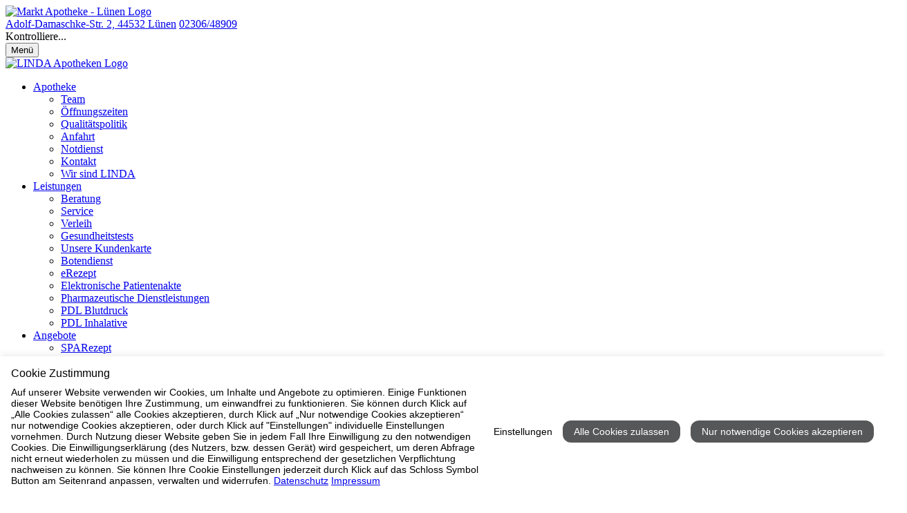

--- FILE ---
content_type: text/html; charset=utf-8
request_url: https://www.markt-apo.com/index.php?id=89&CSS=1
body_size: 4965
content:
<!DOCTYPE html>
<html dir="ltr" lang="de">
<head>

<meta charset="utf-8">
<!-- 
	conceptfactory.de

	This website is powered by TYPO3 - inspiring people to share!
	TYPO3 is a free open source Content Management Framework initially created by Kasper Skaarhoj and licensed under GNU/GPL.
	TYPO3 is copyright 1998-2012 of Kasper Skaarhoj. Extensions are copyright of their respective owners.
	Information and contribution at http://typo3.org/
-->

<base href="https://www.markt-apo.com">


<meta name="generator" content="TYPO3 4.7 CMS">
<meta name="description" content="Willkommen in der Markt Apotheke - Lünen – Ihre LINDA Apotheke in Lünen. Adolf-Damaschke-Str. 2, 02306/48909 - Ihr Gesundheitsversorger vor Ort.">
<meta name="author" content="b-cf.de">
<meta name="keywords" content="Markt Apotheke - Lünen, Apotheke Lünen, Apotheke 44532, Markt Apotheke - Lünen Lünen">
<meta name="robots" content="INDEX, FOLLOW">

<link rel="stylesheet" type="text/css" href="/typo3temp/stylesheet_b4ac184068.css?1442313480" media="all">
<link rel="stylesheet" type="text/css" href="https://www.apotool.kiosk.vision/api/3169107/template/css" media="all">






<title>Kontakt&nbsp;-&nbsp;Markt Apotheke - Lünen in 44532 Lünen</title>        <script>
        document.addEventListener('DOMContentLoaded', function() {
            
            const menuItems = document.querySelectorAll('.menu-item');
            menuItems.forEach(function(item) {
                const subMenu = item.querySelector('.sub-menu');
                const link = item.querySelector('.nav-link');
                
                if (subMenu && link) {
                    item.classList.add('has-dropdown');
                    link.classList.add('dropdown-toggle');
                    link.setAttribute('aria-expanded', 'false');
                    link.setAttribute('aria-haspopup', 'true');
                    
                    if (!link.querySelector('.dropdown-icon')) {
                        const icon = document.createElement('span');
                        icon.className = 'dropdown-icon';
                        icon.setAttribute('aria-hidden', 'true');
                        icon.innerHTML = ' <i class="icon-down-chevron" aria-hidden="true"></i>';
                        link.appendChild(icon);
                    }
                }
            });
            
            const dropdownToggles = document.querySelectorAll('.dropdown-toggle');
            
            dropdownToggles.forEach(function(toggle) {
                const parentLi = toggle.closest('.has-dropdown');

                // FOCUS ile aç
                toggle.addEventListener('focus', function() {
                    if (parentLi) {
                        parentLi.classList.add('open');
                        toggle.setAttribute('aria-expanded', 'true');
                    }
                });

                // BLUR ile kapat
                toggle.addEventListener('blur', function() {
                    setTimeout(function () {
                        if (!parentLi.contains(document.activeElement)) {
                            parentLi.classList.remove('open');
                            toggle.setAttribute('aria-expanded', 'false');
                        }
                    }, 100); // kısa gecikme ile odak başka yere geçince kapansın
                });
            });
            
            const subMenuLinks = document.querySelectorAll('.sub-nav-link');
            subMenuLinks.forEach(function(link) {
                link.setAttribute('tabindex', '0');
                
                link.addEventListener('keydown', function(e) {
                    const parentDropdown = this.closest('.has-dropdown');
                    const allSubLinks = parentDropdown.querySelectorAll('.sub-nav-link');
                    const currentIndex = Array.from(allSubLinks).indexOf(this);
                    
                    if (e.key === 'ArrowUp') {
                        e.preventDefault();
                        if (currentIndex > 0) {
                            allSubLinks[currentIndex - 1].focus();
                        } else {
                            const parentToggle = parentDropdown.querySelector('.dropdown-toggle');
                            if (parentToggle) {
                                parentToggle.focus();
                            }
                        }
                    } else if (e.key === 'ArrowDown') {
                        e.preventDefault();
                        if (currentIndex < allSubLinks.length - 1) {
                            allSubLinks[currentIndex + 1].focus();
                        }
                    } else if (e.key === 'Escape') {
                        e.preventDefault();
                        const parentToggle = parentDropdown.querySelector('.dropdown-toggle');
                        parentDropdown.classList.remove('open');
                        if (parentToggle) {
                            parentToggle.setAttribute('aria-expanded', 'false');
                            parentToggle.focus();
                            isFirstClick = true;
                        }
                    }
                });
                
                link.addEventListener('focus', function() {
                    const parentDropdown = this.closest('.has-dropdown');
                    if (parentDropdown) {
                        parentDropdown.classList.add('open');
                        const parentToggle = parentDropdown.querySelector('.dropdown-toggle');
                        if (parentToggle) {
                            parentToggle.setAttribute('aria-expanded', 'true');
                        }
                    }
                });
            });
            
            const allSubMenuLinks = document.querySelectorAll('.sub-nav-link');
            allSubMenuLinks.forEach(function(link) {
                link.setAttribute('tabindex', '0');
            });
            
            document.addEventListener('focusin', function(e) {
                const openDropdowns = document.querySelectorAll('.has-dropdown.open');
                openDropdowns.forEach(function(dropdown) {
                    if (!dropdown.contains(e.target)) {
                        dropdown.classList.remove('open');
                        const toggle = dropdown.querySelector('.dropdown-toggle');
                        if (toggle) {
                            toggle.setAttribute('aria-expanded', 'false');
                            isFirstClick = true;
                        }
                    }
                });
            });
            
            document.addEventListener('click', function(e) {
                if (!e.target.closest('.has-dropdown')) {
                    document.querySelectorAll('.has-dropdown.open').forEach(function(item) {
                        item.classList.remove('open');
                        const toggle = item.querySelector('.dropdown-toggle');
                        if (toggle) {
                            toggle.setAttribute('aria-expanded', 'false');
                            isFirstClick = true;
                        }
                    });
                }
            });
            
            const mobileToggle = document.querySelector('.mobile-menu-toggle');
            if (mobileToggle) {
                mobileToggle.addEventListener('click', function() {
                    const expanded = this.getAttribute('aria-expanded') === 'true';
                    this.setAttribute('aria-expanded', !expanded);
                    document.body.classList.toggle('mobile-menu-open');
                    
                    const navigation = document.querySelector('.navbar-bottom');
                    if (navigation) {
                        navigation.classList.toggle('mobile-open');
                    }
                });
            }
        });
        </script>
		<link rel="apple-touch-icon" sizes="57x57" href="https://www.apotool.kiosk.vision/assets/favico/apple-icon-57x57.png">
		<link rel="apple-touch-icon" sizes="60x60" href="https://www.apotool.kiosk.vision/assets/favico/apple-icon-60x60.png">
		<link rel="apple-touch-icon" sizes="72x72" href="https://www.apotool.kiosk.vision/assets/favico/apple-icon-72x72.png">
		<link rel="apple-touch-icon" sizes="76x76" href="https://www.apotool.kiosk.vision/assets/favico/apple-icon-76x76.png">
		<link rel="apple-touch-icon" sizes="114x114" href="https://www.apotool.kiosk.vision/assets/favico/apple-icon-114x114.png">
		<link rel="apple-touch-icon" sizes="120x120" href="https://www.apotool.kiosk.vision/assets/favico/apple-icon-120x120.png">
		<link rel="apple-touch-icon" sizes="144x144" href="https://www.apotool.kiosk.vision/assets/favico/apple-icon-144x144.png">
		<link rel="apple-touch-icon" sizes="152x152" href="https://www.apotool.kiosk.vision/assets/favico/apple-icon-152x152.png">
		<link rel="apple-touch-icon" sizes="180x180" href="https://www.apotool.kiosk.vision/assets/favico/apple-icon-180x180.png">
		<link rel="icon" type="image/png" sizes="192x192"  href="https://www.apotool.kiosk.vision/assets/favico/android-icon-192x192.png">
		<link rel="icon" type="image/png" sizes="32x32" href="https://www.apotool.kiosk.vision/assets/favico/favicon-32x32.png">
		<link rel="icon" type="image/png" sizes="96x96" href="https://www.apotool.kiosk.vision/assets/favico/favicon-96x96.png">
		<link rel="icon" type="image/png" sizes="16x16" href="https://www.apotool.kiosk.vision/assets/favico/favicon-16x16.png">
		<meta name="msapplication-TileColor" content="#ffffff">
		<meta name="msapplication-TileImage" content="https://www.apotool.kiosk.vision/assets/favico/ms-icon-144x144.png">
		<meta name="theme-color" content="#ffffff"><meta name="viewport" content="width=device-width, initial-scale=1.0" /><script id="cookietrust" src="https://cookietrust.eu/script/159fc1fcafa3fd2b7a962d9c4dd4a05e.js"></script>
</head>
<body class="page89 parent79 layout0 belayout0">

<header>
    <div class="navbar-top">
        <div class="container-xxl">
            <div class="tx-fetchurl-pi1">
		<div class="navbar-main-container">
<div class="logo"><a aria-label="Link zur Startseite der Markt Apotheke - Lünen" class="logo-link" href="https://www.markt-apo.com/index.php?id=1" alt="Markt Apotheke - Lünen Logo" ><img alt="Markt Apotheke - Lünen Logo" src="https://www.apotool.kiosk.vision/files/images/3169107/logo1.png" /></a></div>

<div class="navbar-info"><a class="navbar-info-item" href="https://www.markt-apo.com/apotheke/kontakt"><i aria-hidden="true" class="icon-location"></i><span>Adolf-Damaschke-Str. 2, 44532 Lünen</span></a> <a class="navbar-info-item" href="tel:02306/48909"><i aria-hidden="true" class="icon-phone"></i><span>02306/48909</span></a>

<div class="opening-hours-dropdown">
<div aria-controls="opening-hours-content" aria-expanded="false" class="opening-hours-toggle" onclick="toggleHours(this)" onkeydown="if(event.key==='Enter'||event.key===' '){ toggleHours(this); }" role="button" tabindex="0"><i aria-hidden="true" class="icon-time"></i> <span id="current-status">Kontrolliere...</span> <span aria-hidden="true" class="chevron"></span></div>

<div class="opening-hours-content" hidden="" id="opening-hours-content">
<dl class="opening-hours-list" id="opening-hours-list">
</dl>

<div class="mt-3 w-100" id="notdienst-link" style="display: none;"><a class="btn btn-red" href="https://www.markt-apo.com/apotheke/notdienst">Zum Notdienstkalender</a></div>
</div>
</div>
<button aria-controls="main-navigation" aria-expanded="false" aria-label="Menü öffnen/schließen" class="mobile-menu-toggle"><span aria-hidden="true" class="hamburger-icon"><span></span><span></span><span></span></span><span class="menu-text">Men&uuml;</span></button>

<div class="linda-logo"><a aria-label="LINDA Apotheken Logo - Link zur Homepage." class="linda-logo-link" href="https://www.linda.de/?mtm_campaign=apo-hp&amp;mtm_kwd=linda-logo-header" target="_blank"><img alt="LINDA Apotheken Logo" src="https://www.apotool.kiosk.vision/files/images/linda.png" /></a></div>
</div>
</div>

	</div>
	
        </div>
    </div>
    <div class="sidebar-overlay" onclick="closeSidebar()"></div>
    <nav class="navbar-bottom" id="mainNavbar">
        <div class="sidebar-header" style="display: none;">
            <h5 class="mb-0">Menü</h5>
            <button class="sidebar-close" onclick="closeSidebar()" aria-label="Seitenmenü schließen">
                <i class="icon-close" aria-hidden="true"></i>
            </button>
        </div>
        <div class="container-xxl">
            <div id="nav" class="menu">
                <nav class="main-navigation" role="navigation" aria-label="Hauptmenü"><ul class="nav-menu" role="menubar"><li class="menu-item" role="none"><a href="/apotheke/?CSS=1"  class="nav-link" role="menuitem">Apotheke</a><ul class="sub-menu dropdown-menu" role="menu" aria-label="Untermenü"><li class="sub-menu-item" role="none"><a href="/apotheke/team/?CSS=1" onfocus="blurLink(this);"  class="sub-nav-link" role="menuitem" tabindex="-1">Team</a></li><li class="sub-menu-item" role="none"><a href="/apotheke/oeffnungszeiten/?CSS=1" onfocus="blurLink(this);"  class="sub-nav-link" role="menuitem" tabindex="-1">Öffnungszeiten</a></li><li class="sub-menu-item" role="none"><a href="/apotheke/qualitaetspolitik/?CSS=1" onfocus="blurLink(this);"  class="sub-nav-link" role="menuitem" tabindex="-1">Qualitätspolitik</a></li><li class="sub-menu-item" role="none"><a href="/apotheke/anfahrt/?CSS=1" onfocus="blurLink(this);"  class="sub-nav-link" role="menuitem" tabindex="-1">Anfahrt</a></li><li class="sub-menu-item" role="none"><a href="/apotheke/notdienst/?CSS=1" onfocus="blurLink(this);"  class="sub-nav-link" role="menuitem" tabindex="-1">Notdienst</a></li><li class="sub-menu-item" role="none"><a href="/apotheke/kontakt/?CSS=1" onfocus="blurLink(this);"  class="sub-nav-link" role="menuitem" tabindex="-1">Kontakt</a></li><li class="sub-menu-item" role="none"><a href="/apotheke/wir-sind-linda/?CSS=1" onfocus="blurLink(this);"  class="sub-nav-link" role="menuitem" tabindex="-1">Wir sind LINDA</a></li></ul></li><li class="menu-item" role="none"><a href="/leistungen/?CSS=1"  class="nav-link" role="menuitem">Leistungen</a><ul class="sub-menu dropdown-menu" role="menu" aria-label="Untermenü"><li class="sub-menu-item" role="none"><a href="/leistungen/beratung/?CSS=1" onfocus="blurLink(this);"  class="sub-nav-link" role="menuitem" tabindex="-1">Beratung</a></li><li class="sub-menu-item" role="none"><a href="/leistungen/service/?CSS=1" onfocus="blurLink(this);"  class="sub-nav-link" role="menuitem" tabindex="-1">Service</a></li><li class="sub-menu-item" role="none"><a href="/leistungen/verleih/?CSS=1" onfocus="blurLink(this);"  class="sub-nav-link" role="menuitem" tabindex="-1">Verleih</a></li><li class="sub-menu-item" role="none"><a href="/leistungen/gesundheitstests/?CSS=1" onfocus="blurLink(this);"  class="sub-nav-link" role="menuitem" tabindex="-1">Gesundheitstests</a></li><li class="sub-menu-item" role="none"><a href="/leistungen/unsere-kundenkarte/?CSS=1" onfocus="blurLink(this);"  class="sub-nav-link" role="menuitem" tabindex="-1">Unsere Kundenkarte</a></li><li class="sub-menu-item" role="none"><a href="/leistungen/botendienst/?CSS=1" onfocus="blurLink(this);"  class="sub-nav-link" role="menuitem" tabindex="-1">Botendienst</a></li><li class="sub-menu-item" role="none"><a href="/leistungen/erezept/?CSS=1" onfocus="blurLink(this);"  class="sub-nav-link" role="menuitem" tabindex="-1">eRezept</a></li><li class="sub-menu-item" role="none"><a href="/leistungen/elektronische-patientenakte/?CSS=1" onfocus="blurLink(this);"  class="sub-nav-link" role="menuitem" tabindex="-1">Elektronische Patientenakte</a></li><li class="sub-menu-item" role="none"><a href="/leistungen/pharmazeutische-dienstleistungen/?CSS=1" onfocus="blurLink(this);"  class="sub-nav-link" role="menuitem" tabindex="-1">Pharmazeutische Dienstleistungen</a></li><li class="sub-menu-item" role="none"><a href="/leistungen/pdl-blutdruck/?CSS=1" target="_blank" onfocus="blurLink(this);"  class="sub-nav-link" role="menuitem" tabindex="-1">PDL Blutdruck</a></li><li class="sub-menu-item" role="none"><a href="/leistungen/pdl-inhalative/?CSS=1" target="_blank" onfocus="blurLink(this);"  class="sub-nav-link" role="menuitem" tabindex="-1">PDL Inhalative</a></li></ul></li><li class="menu-item" role="none"><a href="/angebote/?CSS=1"  class="nav-link" role="menuitem">Angebote</a><ul class="sub-menu dropdown-menu" role="menu" aria-label="Untermenü"><li class="sub-menu-item" role="none"><a href="/angebote/sparezept/?CSS=1" onfocus="blurLink(this);"  class="sub-nav-link" role="menuitem" tabindex="-1">SPARezept</a></li><li class="sub-menu-item" role="none"><a href="/angebote/produkt-des-monats/?CSS=1" onfocus="blurLink(this);"  class="sub-nav-link" role="menuitem" tabindex="-1">Produkt des Monats</a></li><li class="sub-menu-item" role="none"><a href="/angebote/linda-gewinnspiel/?CSS=1" target="_blank" onfocus="blurLink(this);"  class="sub-nav-link" role="menuitem" tabindex="-1">LINDA Gewinnspiel</a></li><li class="sub-menu-item" role="none"><a href="/angebote/linda-aktion/?CSS=1" onfocus="blurLink(this);"  class="sub-nav-link" role="menuitem" tabindex="-1">LINDA Aktion</a></li><li class="sub-menu-item" role="none"><a href="/angebote/gesundheitsthemen/?CSS=1" target="_blank" onfocus="blurLink(this);"  class="sub-nav-link" role="menuitem" tabindex="-1">Gesundheitsthemen</a></li><li class="sub-menu-item" role="none"><a href="/angebote/linda-coupons/?CSS=1" target="_blank" onfocus="blurLink(this);"  class="sub-nav-link" role="menuitem" tabindex="-1">LINDA Coupons</a></li><li class="sub-menu-item" role="none"><a href="/angebote/lindani-coupons/?CSS=1" target="_blank" onfocus="blurLink(this);"  class="sub-nav-link" role="menuitem" tabindex="-1">LINDANI Coupons</a></li><li class="sub-menu-item" role="none"><a href="/angebote/linda-medien/?CSS=1" onfocus="blurLink(this);"  class="sub-nav-link" role="menuitem" tabindex="-1">LINDA Medien</a></li><li class="sub-menu-item" role="none"><a href="/angebote/gesundheitstelefon/?CSS=1" target="_blank" onfocus="blurLink(this);"  class="sub-nav-link" role="menuitem" tabindex="-1">Gesundheitstelefon</a></li></ul></li><li class="menu-item" role="none"><a href="/medikamente-bestellen/?CSS=1"  class="nav-link" role="menuitem">Medikamente bestellen</a></li><li class="menu-item" role="none"><a href="/24-stunden-abholautomat/?CSS=1"  class="nav-link" role="menuitem">24-Stunden-Abholautomat</a></li></ul></nav>
            </div>
        </div>
    </nav>
</header>
<div class="container-xxl">
	<div id="main" class="wrapper">
		<div class="tx-fetchurl-pi1">
		 <h1>Kontakt</h1> <div class="row">
<div class="col-lg-6">
<p>Sie haben Fragen, W&uuml;nsche oder Anregungen f&uuml;r uns?<br />
Dann nehmen Sie bitte mit uns Kontakt auf.</p>

<div class="contact-info">
<div class="contact-info-item"><i class="icon-location"></i><span>Adolf-Damaschke-Str. 2, 44532 Lünen</span></div>

<div class="contact-info-item"><i class="icon-phone"></i><span><strong>t </strong> <a href="tel:02306/48909">02306/48909</a><br />
<strong>f</strong> +49 (2306) 44459</span></div>

<div class="contact-info-item"><i class="icon-email"></i><span><a href="mailto:info@markt-apo.com">info@markt-apo.com</a></span></div>
</div>

<div class="social"></div>
<a class="btn btn-red mb-4" href="https://www.markt-apo.com/apotheke/notdienst">Zum Notdienstkalender</a></div>

<div class="col-lg-6">
<div class="contact-form">
<h2>Kontaktformular</h2>

<form action="https://linda-formulare.de/kontakt.php?bga=3169107" id="kontakt-form" method="post">
<div class="row">
<div class="col-md-12">
<div class="form-group"><label for="contact_name">Ihr Name *</label> <input class="form-control" id="contact_name" name="Name" placeholder="" required="" type="text" /></div>
</div>

<div class="col-md-6">
<div class="form-group"><label for="contact_email">E-Mail *</label> <input class="form-control" id="contact_email" name="EMail" placeholder="" required="" type="email" /></div>
</div>

<div class="col-md-6">
<div class="form-group"><label for="contact_phone">Telefon</label> <input class="form-control" id="contact_phone" name="Telefon" placeholder="" type="text" /></div>
</div>

<div class="col-md-12">
<div class="form-group"><label for="contact_subject">Betreff *</label> <input class="form-control" id="contact_subject" name="Betreff" placeholder="" required="" type="text" /></div>
</div>

<div class="col-md-12">
<div class="form-group"><label for="contact_message">Mitteilung *</label><textarea class="form-control" id="contact_message" name="Mitteilung" placeholder="" required=""></textarea></div>
</div>

<div class="form-group form-website"><label for="Website">Bitte dieses Feld nicht ausf&uuml;llen</label> <input aria-hidden="true" autocomplete="off" id="Website" name="Website" size="20" tabindex="-1" type="text" /></div>

<div class="form-group form-website"><label for="Redirect">Redirect URL</label> <input aria-hidden="true" autocomplete="off" id="Redirect" name="Redirect" tabindex="-1" type="text" value="https://www.markt-apo.com/apotheke/kontakt" /></div>

<div class="form-group form-website"><label for="Date">Date</label><input aria-hidden="true" autocomplete="off" id="Date" name="Date" tabindex="-1" type="text" /></div>

<div class="col-md-6">
<div class="form-group"><label for="contact_captcha">Sicherheitscode *</label> <input aria-describedby="captcha-desc" class="form-control" id="contact_captcha" name="CaptchaInput" required="" type="text" /></div>
</div>

<div class="col-md-6">
<div class="captcha-container"><img alt="CAPTCHA: Bitte geben Sie die Buchstaben aus dem Bild ein" aria-hidden="true" class="captcha-image" id="captcha-image" role="presentation" src="" /><button aria-label="Captcha neu laden" class="btn btn-link p-0" onclick="loadCaptcha(); return false;" type="button"><i aria-hidden="true" class="icon-refresh"></i></button><span class="visually-hidden" id="captcha-desc"><br />
Wenn Sie den Sicherheitscode nicht sehen k&ouml;nnen, kontaktieren Sie uns bitte telefonisch.</span></div>
</div>
<input id="captcha-token" name="CaptchaToken" type="hidden" />
<div class="col-md-12">
<div class="form-group">
<div class="checkbox-container"><input id="privacy" name="Agree" required="" type="checkbox" /> <label for="privacy">Ich habe die <a href="https://www.markt-apo.com/datenschutz/" target="_blank">Datenschutzhinweise</a> zur Kenntnis genommen. </label></div>
</div>
</div>

<div class="col-md-12">
<div class="form-group"><button class="btn btn-secondary my-2" type="submit">Formular jetzt absenden</button></div>

<p><i>Alle mit * gekennzeichneten Felder sind Pflichtangaben.</i></p>
</div>
</div>
</form>
</div>
</div>
</div>

<div class="map"><iframe data-cookietrust="ct_functional" src="https://www.google.com/maps/embed?pb=!1m18!1m12!1m3!1d2478.891058617223!2d7.522755951610899!3d51.58855997954866!2m3!1f0!2f0!3f0!3m2!1i1024!2i768!4f13.1!3m3!1m2!1s0x47b91047b0505721%3A0xf78005a5728bcc03!2sMarkt+Apotheke!5e0!3m2!1sde!2sde!4v1456305193083" width="100%" height="450" frameborder="0" style="border:0" allowfullscreen></iframe>
</div>
<script>
  function loadCaptcha() {
    fetch("https://linda-formulare.de/captcha.php")
      .then(res => res.json())
      .then(data => {
        document.getElementById("captcha-image").src = data.image;
        document.getElementById("captcha-token").value = data.token;
      });
  }

  window.onload = loadCaptcha;

   window.addEventListener('DOMContentLoaded', function () {
    const now = Math.floor(Date.now() / 1000);
    document.getElementById('Date').value = now;
  });
</script>
	</div>
	
	</div>
</div>
<div class="footer">
    <div class="container-xxl">
    	<div class="footer-inner">
    		<ul class="footer-nav"><li><a href="/apotheke/kontakt/?CSS=1" onfocus="blurLink(this);"  class="footer-link active" aria-current="page">Kontakt</a></li><li><a href="/impressum/?CSS=1" onfocus="blurLink(this);"  class="footer-link">Impressum</a></li><li><a href="/datenschutz/?CSS=1" onfocus="blurLink(this);"  class="footer-link">Datenschutz</a></li><li><a href="/barrierefreiheit/?CSS=1" onfocus="blurLink(this);"  class="footer-link">Barrierefreiheit</a></li></ul>
    		<div class="copyright">
    			©2026Markt Apotheke - Lünen
    		</div>
    	</div>
    </div>
</div>
<div class="tx-fetchurl-pi1">
		
	</div>

<script src="https://www.apotool.kiosk.vision/assets/vendor/jquery/jquery-3.6.1.min.js" type="text/javascript"></script>

<script src="/typo3temp/javascript_26e79dba8d.js?1380146400" type="text/javascript"></script>

<script src="https://www.apotool.kiosk.vision/api/3169107/template/js" type="text/javascript"></script>


</body>
</html>